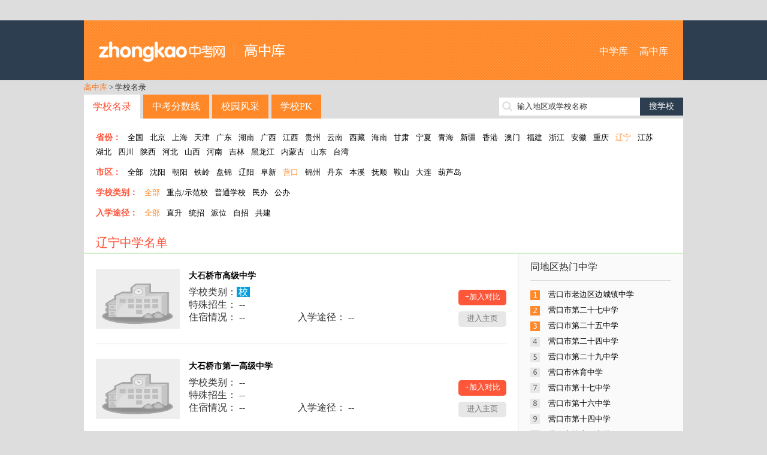

--- FILE ---
content_type: text/html; charset=utf-8
request_url: http://school.zhongkao.com/province/1240/1304/p1/
body_size: 8602
content:
﻿<!doctype html>
<html>
<head>
<meta charset="utf-8">
<title>营口重点高中_辽宁营口高中名单_高中库</title>
<meta name="keywords" content="营口重点高中,营口高中名单,营口高中名录,营口高中大全,营口高中名校" />
<meta name="description" content="营口高中学校大全提供营口普通高中、营口重点高中、营口高中名单查询，包含中考信息、学校介绍、师资力量、招生信息、校园环境、学校地图等，中考中学库是国内最大的中学库(高中)。" />

<meta http-equiv="mobile-agent" content="format=html5; url=http://mschool.zhongkao.com//province/1240/1304/p1/" />
<meta http-equiv="mobile-agent" content="format=xhtml; url=http://mschool.zhongkao.com//province/1240/1304/p1/" />
<meta http-equiv="mobile-agent" content="format=wml; url=http://mschool.zhongkao.com//province/1240/1304/p1/" />

<link href="http://img.eduuu.com/website/public_images/ico/zk_ico.ico" rel="shortcut icon"/>
<link href="http://school.zhongkao.com/style/school/high/pc/css/layout.css" rel="stylesheet" type="text/css">
<script src="http://school.zhongkao.com/style/school/high/pc/js/jquery.js"></script>
<script src="http://school.zhongkao.com/style/school/high/pc/js/common.js"></script>
<script src="http://cbjs.baidu.com/js/m.js"></script>
<script type="text/javascript">var ecfg={ img:'http://imgs.eduu.com/',url:'http://my.jzb.com/',reguid:'0',homeurl:'http://home.jzb.com/',regurl:'http://reg.jzb.com/',vipurl:'http://vip.jzb.com/',bbsurl:'http://bbs.jzb.com/' };</script>
<!--[if IE]>
<script src="http://school.zhongkao.com/style/school/high/pc/js/html5.js"></script>
<![endif]-->
<!--[if IE 6]>
<script type="text/javascript" src="http://img.eduuu.com/website/public_js/DD_belatedPNG.js" ></script>
<script type="text/javascript">
DD_belatedPNG.fix('.header_Logo img');
</script>
<![endif]-->
<script type="text/javascript">
    // 判断是否为移动端运行环境
    // wukong.name 20130716
    if(/AppleWebKit.*Mobile/i.test(navigator.userAgent) || (/MIDP|SymbianOS|NOKIA|SAMSUNG|LG|NEC|TCL|Alcatel|BIRD|DBTEL|Dopod|PHILIPS|HAIER|LENOVO|MOT-|Nokia|SonyEricsson|SIE-|Amoi|ZTE/.test(navigator.userAgent))){
        if(window.location.href.indexOf("?mobile")<0){
            try{
                if(/Android|webOS|iPhone|iPod|BlackBerry/i.test(navigator.userAgent)){
                    // 判断访问环境是 Android|webOS|iPhone|iPod|BlackBerry 则加载以下样式
                    setActiveStyleSheet("http://school.zhongkao.com/style/school/high/css/media.css");
                }
                /*else if(/iPad/i.test(navigator.userAgent)){
                    // 判断访问环境是 iPad 则加载以下样式
                    setActiveStyleSheet("css/media.css");
                    alert('ipad')
                }*/
                else{
                    // 判断访问环境是 其他移动设备 则加载以下样式
                    setActiveStyleSheet("http://school.zhongkao.com/style/school/high/css/media.css");
                }
            }
            catch(e){ }
        }
    }
    // 判断完毕后加载样式
    function setActiveStyleSheet(filename){ document.write("<link href="+filename+" rel=stylesheet>");}

    //GA插码
    var EDUU_GKEY="奥数网/中学库/辽宁学校库/营口/";
</script>
<script>var _hmt = _hmt || [];(function() {  var hm = document.createElement("script");  hm.src = "https://hm.baidu.com/hm.js?149f6f0bf77fa8c51806c3ee5905fb9c";  var s = document.getElementsByTagName("script")[0];   s.parentNode.insertBefore(hm, s);})();</script></head>
<body>
<!--<script src="http://school.zhongkao.com/style/school/high/pc/js/topmenu.js"></script>-->
<header>
    <section class="wrapper clearfix">
        <h1 class="fl"><a href="http://school.zhongkao.com/">高中库</a></h1>
        <nav class="fr"><a href="http://school.aoshu.com/">中学库</a> <a href="http://school.zhongkao.com/">高中库</a></nav>
    </section>
</header>
<nav class="wrapper tm10">
    <a class="org" href="http://school.zhongkao.com/" target="_blank">高中库</a> &gt; 学校名录
</nav>
<section class="wrapper clearfix tm10">
    <nav class="mainnav fl"><a href="http://school.zhongkao.com/province/" class="cur op8">学校名录</a><a href="http://school.zhongkao.com/zkfsx/" class="op8">中考分数线</a><a href="http://school.zhongkao.com/fengcai/" class="op8">校园风采</a><a href="http://school.zhongkao.com/pk/" class="op8">学校PK</a></nav>
    <div class="fr tp5 ptr">
        <form id="search" target="_blank" method="post" action="http://school.zhongkao.com/search/"><input type="text" autocomplete="off" value="" id="kw" class="srh-txt vm"><input type="submit" value="搜学校" class="srh-btn vm"></form>
        <div id="thinkdiv" class="think_s"></div>
    </div>
</section><div class="wrapper bgf">
	<section class="filtarea clearfix">
		<p>
            <span>省份：</span>
            <a href="http://school.zhongkao.com/province/" >全国</a>
                            <a href="http://school.zhongkao.com/province/1000/" >北京</a>
                            <a href="http://school.zhongkao.com/province/1160/" >上海</a>
                            <a href="http://school.zhongkao.com/province/1180/" >天津</a>
                                        <a href="http://school.zhongkao.com/province/1019/" >广东</a>
                            <a href="http://school.zhongkao.com/province/3206/" >湖南</a>
                            <a href="http://school.zhongkao.com/province/3343/" >广西</a>
                            <a href="http://school.zhongkao.com/province/3467/" >江西</a>
                            <a href="http://school.zhongkao.com/province/3578/" >贵州</a>
                            <a href="http://school.zhongkao.com/province/3676/" >云南</a>
                            <a href="http://school.zhongkao.com/province/3822/" >西藏</a>
                            <a href="http://school.zhongkao.com/province/3903/" >海南</a>
                            <a href="http://school.zhongkao.com/province/3911/" >甘肃</a>
                            <a href="http://school.zhongkao.com/province/4013/" >宁夏</a>
                            <a href="http://school.zhongkao.com/province/4040/" >青海</a>
                            <a href="http://school.zhongkao.com/province/4092/" >新疆</a>
                            <a href="http://school.zhongkao.com/province/4188/" >香港</a>
                            <a href="http://school.zhongkao.com/province/4207/" >澳门</a>
                            <a href="http://school.zhongkao.com/province/3111/" >福建</a>
                            <a href="http://school.zhongkao.com/province/3009/" >浙江</a>
                            <a href="http://school.zhongkao.com/province/2886/" >安徽</a>
                            <a href="http://school.zhongkao.com/province/1199/" >重庆</a>
                            <a href="http://school.zhongkao.com/province/1240/"  class="cur">辽宁</a>
                            <a href="http://school.zhongkao.com/province/1355/" >江苏</a>
                            <a href="http://school.zhongkao.com/province/1475/" >湖北</a>
                            <a href="http://school.zhongkao.com/province/1587/" >四川</a>
                            <a href="http://school.zhongkao.com/province/1790/" >陕西</a>
                            <a href="http://school.zhongkao.com/province/1908/" >河北</a>
                            <a href="http://school.zhongkao.com/province/2092/" >山西</a>
                            <a href="http://school.zhongkao.com/province/2223/" >河南</a>
                            <a href="http://school.zhongkao.com/province/2401/" >吉林</a>
                            <a href="http://school.zhongkao.com/province/2471/" >黑龙江</a>
                            <a href="http://school.zhongkao.com/province/2614/" >内蒙古</a>
                            <a href="http://school.zhongkao.com/province/2728/" >山东</a>
                            <a href="http://school.zhongkao.com/province/4216/" >台湾</a>
                    </p>
                    <p class="tm10">
                <span>市区：</span>
                <a href="http://school.zhongkao.com/province/1240/">全部</a>
                                    <a href="http://school.zhongkao.com/province/1240/1241/">沈阳</a>
                                    <a href="http://school.zhongkao.com/province/1240/1340/">朝阳</a>
                                    <a href="http://school.zhongkao.com/province/1240/1332/">铁岭</a>
                                    <a href="http://school.zhongkao.com/province/1240/1327/">盘锦</a>
                                    <a href="http://school.zhongkao.com/province/1240/1319/">辽阳</a>
                                    <a href="http://school.zhongkao.com/province/1240/1311/">阜新</a>
                                    <a class="cur" href="http://school.zhongkao.com/province/1240/1304/">营口</a>
                                    <a href="http://school.zhongkao.com/province/1240/1296/">锦州</a>
                                    <a href="http://school.zhongkao.com/province/1240/1289/">丹东</a>
                                    <a href="http://school.zhongkao.com/province/1240/1282/">本溪</a>
                                    <a href="http://school.zhongkao.com/province/1240/1274/">抚顺</a>
                                    <a href="http://school.zhongkao.com/province/1240/1266/">鞍山</a>
                                    <a href="http://school.zhongkao.com/province/1240/1255/">大连</a>
                                    <a href="http://school.zhongkao.com/province/1240/1348/">葫芦岛</a>
                            </p>
        		<p class="tm10">
            <span>学校类别：</span>
            <a class="cur" href="http://school.zhongkao.com/province/1240/">全部</a>
            <a href="http://school.zhongkao.com/province/1240/1304/t1/">重点/示范校</a>
            <a href="http://school.zhongkao.com/province/1240/1304/t2/">普通学校</a>
            <a href="http://school.zhongkao.com/province/1240/1304/t3/">民办</a>
            <a href="http://school.zhongkao.com/province/1240/1304/t4/">公办</a>
        </p>
      	<p class="tm10">
            <span>入学途径：</span>
            <a class="cur" href="http://school.zhongkao.com/province/1240/">全部</a>
            <a href="http://school.zhongkao.com/province/1240/1304/e1/">直升</a>
            <a href="http://school.zhongkao.com/province/1240/1304/e2/">统招</a>
            <a href="http://school.zhongkao.com/province/1240/1304/e3/">派位</a>
            <a href="http://school.zhongkao.com/province/1240/1304/e4/">自招</a>
            <a href="http://school.zhongkao.com/province/1240/1304/e5/">共建</a>
        </p>
	</section>
	<h2 class="title">辽宁中学名单</h2>
	<div class="filtresult clearfix">
		<section class="w725 fl">
                            <article class="filtschinfo clearfix">
                    <dl class="fl clearfix">
                        <dt><a href="http://school.zhongkao.com/school/233968/" target="_blank"><img src="http://school.zhongkao.com/style/school/high/images/logo.jpg" alt="大石桥市高级中学" /></a></dt>
                        <dd>
                            <h3><a href="http://school.zhongkao.com/school/233968/" target="_blank">大石桥市高级中学</a></h3>
                            <table width="100%">
                                <tr>
                                    <td colspan="2">学校类别：<span class="ipt">校</span></td>
                                </tr>
                                <tr>
                                    <td colspan="2">特殊招生： -- </td>
                                </tr>
                                <tr>
                                    <td>住宿情况： -- </td>
                                    <td>入学途径： -- </td>
                                </tr>
                            </table>
                        </dd>
                    </dl>
                    <div class="fr tp35"><a class="pkadd op8" href="http://school.zhongkao.com/pk/233968/0/" target="_blank">+加入对比</a><a href="http://school.zhongkao.com/school/233968/" class="enterhome op8" target="_blank">进入主页</a></div>
                </article>
                            <article class="filtschinfo clearfix">
                    <dl class="fl clearfix">
                        <dt><a href="http://school.zhongkao.com/school/81256/" target="_blank"><img src="http://school.zhongkao.com/style/school/high/images/logo.jpg" alt="大石桥市第一高级中学" /></a></dt>
                        <dd>
                            <h3><a href="http://school.zhongkao.com/school/81256/" target="_blank">大石桥市第一高级中学</a></h3>
                            <table width="100%">
                                <tr>
                                    <td colspan="2">学校类别： -- </td>
                                </tr>
                                <tr>
                                    <td colspan="2">特殊招生： -- </td>
                                </tr>
                                <tr>
                                    <td>住宿情况： -- </td>
                                    <td>入学途径： -- </td>
                                </tr>
                            </table>
                        </dd>
                    </dl>
                    <div class="fr tp35"><a class="pkadd op8" href="http://school.zhongkao.com/pk/81256/0/" target="_blank">+加入对比</a><a href="http://school.zhongkao.com/school/81256/" class="enterhome op8" target="_blank">进入主页</a></div>
                </article>
                            <article class="filtschinfo clearfix">
                    <dl class="fl clearfix">
                        <dt><a href="http://school.zhongkao.com/school/81254/" target="_blank"><img src="http://school.zhongkao.com/style/school/high/images/logo.jpg" alt="大石桥市第二高级中学" /></a></dt>
                        <dd>
                            <h3><a href="http://school.zhongkao.com/school/81254/" target="_blank">大石桥市第二高级中学</a></h3>
                            <table width="100%">
                                <tr>
                                    <td colspan="2">学校类别：<span class="ipt">校</span></td>
                                </tr>
                                <tr>
                                    <td colspan="2">特殊招生： -- </td>
                                </tr>
                                <tr>
                                    <td>住宿情况： -- </td>
                                    <td>入学途径： -- </td>
                                </tr>
                            </table>
                        </dd>
                    </dl>
                    <div class="fr tp35"><a class="pkadd op8" href="http://school.zhongkao.com/pk/81254/0/" target="_blank">+加入对比</a><a href="http://school.zhongkao.com/school/81254/" class="enterhome op8" target="_blank">进入主页</a></div>
                </article>
                            <article class="filtschinfo clearfix">
                    <dl class="fl clearfix">
                        <dt><a href="http://school.zhongkao.com/school/81243/" target="_blank"><img src="http://school.zhongkao.com/style/school/high/images/logo.jpg" alt="盖州市第一高级中学" /></a></dt>
                        <dd>
                            <h3><a href="http://school.zhongkao.com/school/81243/" target="_blank">盖州市第一高级中学</a></h3>
                            <table width="100%">
                                <tr>
                                    <td colspan="2">学校类别：<span class="ipt">校</span></td>
                                </tr>
                                <tr>
                                    <td colspan="2">特殊招生： -- </td>
                                </tr>
                                <tr>
                                    <td>住宿情况： -- </td>
                                    <td>入学途径： -- </td>
                                </tr>
                            </table>
                        </dd>
                    </dl>
                    <div class="fr tp35"><a class="pkadd op8" href="http://school.zhongkao.com/pk/81243/0/" target="_blank">+加入对比</a><a href="http://school.zhongkao.com/school/81243/" class="enterhome op8" target="_blank">进入主页</a></div>
                </article>
                            <article class="filtschinfo clearfix">
                    <dl class="fl clearfix">
                        <dt><a href="http://school.zhongkao.com/school/81242/" target="_blank"><img src="http://school.zhongkao.com/style/school/high/images/logo.jpg" alt="盖州市第二高级中学" /></a></dt>
                        <dd>
                            <h3><a href="http://school.zhongkao.com/school/81242/" target="_blank">盖州市第二高级中学</a></h3>
                            <table width="100%">
                                <tr>
                                    <td colspan="2">学校类别：<span class="ipt">校</span></td>
                                </tr>
                                <tr>
                                    <td colspan="2">特殊招生： -- </td>
                                </tr>
                                <tr>
                                    <td>住宿情况： -- </td>
                                    <td>入学途径： -- </td>
                                </tr>
                            </table>
                        </dd>
                    </dl>
                    <div class="fr tp35"><a class="pkadd op8" href="http://school.zhongkao.com/pk/81242/0/" target="_blank">+加入对比</a><a href="http://school.zhongkao.com/school/81242/" class="enterhome op8" target="_blank">进入主页</a></div>
                </article>
                            <article class="filtschinfo clearfix">
                    <dl class="fl clearfix">
                        <dt><a href="http://school.zhongkao.com/school/81234/" target="_blank"><img src="http://school.zhongkao.com/style/school/high/images/logo.jpg" alt="熊岳高中" /></a></dt>
                        <dd>
                            <h3><a href="http://school.zhongkao.com/school/81234/" target="_blank">熊岳高中</a></h3>
                            <table width="100%">
                                <tr>
                                    <td colspan="2">学校类别： -- </td>
                                </tr>
                                <tr>
                                    <td colspan="2">特殊招生： -- </td>
                                </tr>
                                <tr>
                                    <td>住宿情况： -- </td>
                                    <td>入学途径： -- </td>
                                </tr>
                            </table>
                        </dd>
                    </dl>
                    <div class="fr tp35"><a class="pkadd op8" href="http://school.zhongkao.com/pk/81234/0/" target="_blank">+加入对比</a><a href="http://school.zhongkao.com/school/81234/" class="enterhome op8" target="_blank">进入主页</a></div>
                </article>
                            <article class="filtschinfo clearfix">
                    <dl class="fl clearfix">
                        <dt><a href="http://school.zhongkao.com/school/81210/" target="_blank"><img src="http://school.zhongkao.com/style/school/high/images/logo.jpg" alt="营口市第一中学" /></a></dt>
                        <dd>
                            <h3><a href="http://school.zhongkao.com/school/81210/" target="_blank">营口市第一中学</a></h3>
                            <table width="100%">
                                <tr>
                                    <td colspan="2">学校类别：<span class="ipt">校</span></td>
                                </tr>
                                <tr>
                                    <td colspan="2">特殊招生： -- </td>
                                </tr>
                                <tr>
                                    <td>住宿情况： -- </td>
                                    <td>入学途径： -- </td>
                                </tr>
                            </table>
                        </dd>
                    </dl>
                    <div class="fr tp35"><a class="pkadd op8" href="http://school.zhongkao.com/pk/81210/0/" target="_blank">+加入对比</a><a href="http://school.zhongkao.com/school/81210/" class="enterhome op8" target="_blank">进入主页</a></div>
                </article>
                            <article class="filtschinfo clearfix">
                    <dl class="fl clearfix">
                        <dt><a href="http://school.zhongkao.com/school/81227/" target="_blank"><img src="http://school.zhongkao.com/style/school/high/images/logo.jpg" alt="营口市开发区第一高级中学" /></a></dt>
                        <dd>
                            <h3><a href="http://school.zhongkao.com/school/81227/" target="_blank">营口市开发区第一高级中学</a></h3>
                            <table width="100%">
                                <tr>
                                    <td colspan="2">学校类别： -- </td>
                                </tr>
                                <tr>
                                    <td colspan="2">特殊招生： -- </td>
                                </tr>
                                <tr>
                                    <td>住宿情况： -- </td>
                                    <td>入学途径： -- </td>
                                </tr>
                            </table>
                        </dd>
                    </dl>
                    <div class="fr tp35"><a class="pkadd op8" href="http://school.zhongkao.com/pk/81227/0/" target="_blank">+加入对比</a><a href="http://school.zhongkao.com/school/81227/" class="enterhome op8" target="_blank">进入主页</a></div>
                </article>
                            <article class="filtschinfo clearfix">
                    <dl class="fl clearfix">
                        <dt><a href="http://school.zhongkao.com/school/81207/" target="_blank"><img src="http://school.zhongkao.com/style/school/high/images/logo.jpg" alt="营口市第三高级中学" /></a></dt>
                        <dd>
                            <h3><a href="http://school.zhongkao.com/school/81207/" target="_blank">营口市第三高级中学</a></h3>
                            <table width="100%">
                                <tr>
                                    <td colspan="2">学校类别： -- </td>
                                </tr>
                                <tr>
                                    <td colspan="2">特殊招生： -- </td>
                                </tr>
                                <tr>
                                    <td>住宿情况： -- </td>
                                    <td>入学途径： -- </td>
                                </tr>
                            </table>
                        </dd>
                    </dl>
                    <div class="fr tp35"><a class="pkadd op8" href="http://school.zhongkao.com/pk/81207/0/" target="_blank">+加入对比</a><a href="http://school.zhongkao.com/school/81207/" class="enterhome op8" target="_blank">进入主页</a></div>
                </article>
                            <article class="filtschinfo clearfix">
                    <dl class="fl clearfix">
                        <dt><a href="http://school.zhongkao.com/school/81218/" target="_blank"><img src="http://school.zhongkao.com/style/school/high/images/logo.jpg" alt="营口市第二高级中学" /></a></dt>
                        <dd>
                            <h3><a href="http://school.zhongkao.com/school/81218/" target="_blank">营口市第二高级中学</a></h3>
                            <table width="100%">
                                <tr>
                                    <td colspan="2">学校类别：<span class="ipt">校</span></td>
                                </tr>
                                <tr>
                                    <td colspan="2">特殊招生： -- </td>
                                </tr>
                                <tr>
                                    <td>住宿情况： -- </td>
                                    <td>入学途径： -- </td>
                                </tr>
                            </table>
                        </dd>
                    </dl>
                    <div class="fr tp35"><a class="pkadd op8" href="http://school.zhongkao.com/pk/81218/0/" target="_blank">+加入对比</a><a href="http://school.zhongkao.com/school/81218/" class="enterhome op8" target="_blank">进入主页</a></div>
                </article>
            			<nav class="page_Box tc">
				 <a class="cur">上一页</a> <span>1</span> <a href="http://school.zhongkao.com/province/1240/1304/p2/">2</a> <a href="http://school.zhongkao.com/province/1240/1304/p3/">3</a> <a href="http://school.zhongkao.com/province/1240/1304/p4/">4</a> <a href="http://school.zhongkao.com/province/1240/1304/p5/">5</a> <a href="http://school.zhongkao.com/province/1240/1304/p6/">6</a> <a href="http://school.zhongkao.com/province/1240/1304/p7/">7</a> <a href="http://school.zhongkao.com/province/1240/1304/p2/">下一页</a>
			</nav>
		</section>
		<aside class="w275 filtaside fr">
			<h3>同地区热门中学</h3>
			<ol class="rank tm10">
                                    <li><a href="http://school.zhongkao.com/school/81239/" target="_blank" title="营口市老边区边城镇中学">营口市老边区边城镇中学</a></li>
                                    <li><a href="http://school.zhongkao.com/school/81231/" target="_blank" title="营口市第二十七中学">营口市第二十七中学</a></li>
                                    <li><a href="http://school.zhongkao.com/school/81233/" target="_blank" title="营口市第二十五中学">营口市第二十五中学</a></li>
                                    <li><a href="http://school.zhongkao.com/school/81232/" target="_blank" title="营口市第二十四中学">营口市第二十四中学</a></li>
                                    <li><a href="http://school.zhongkao.com/school/81229/" target="_blank" title="营口市第二十九中学">营口市第二十九中学</a></li>
                                    <li><a href="http://school.zhongkao.com/school/81217/" target="_blank" title="营口市体育中学">营口市体育中学</a></li>
                                    <li><a href="http://school.zhongkao.com/school/81209/" target="_blank" title="营口市第十七中学">营口市第十七中学</a></li>
                                    <li><a href="http://school.zhongkao.com/school/81208/" target="_blank" title="营口市第十六中学">营口市第十六中学</a></li>
                                    <li><a href="http://school.zhongkao.com/school/81222/" target="_blank" title="营口市第十四中学">营口市第十四中学</a></li>
                                    <li><a href="http://school.zhongkao.com/school/81214/" target="_blank" title="营口市第十三中学">营口市第十三中学</a></li>
                			</ol>
			<h3 class="tm10">最新资讯</h3>
			<ul class="icon tm10">
                                    暂无记录
                			</ul>
			<h3 class="tm10">我看过的学校</h3>
			<ul class="tm10">
                                    暂无内容
                			</ul>
		</aside>
	</div>
</div>
<div class="wrapper bgf tm10">
    <ul class="tab-tit clearfix">
                    <li class="on">A</li>
                    <li>B</li>
                    <li>C</li>
                    <li>D</li>
                    <li>F</li>
                    <li>G</li>
                    <li>H</li>
                    <li>J</li>
                    <li>K</li>
                    <li>L</li>
                    <li>N</li>
                    <li>P</li>
                    <li>Q</li>
                    <li>S</li>
                    <li>T</li>
                    <li>W</li>
                    <li>X</li>
                    <li>Y</li>
                    <li>Z</li>
                    <li>~</li>
            </ul>
    <div class="tab-con">
                    <div>
                                    <a href="http://school.zhongkao.com/school/80669/" target="_blank">鞍山市第二中学</a>
                                    <a href="http://school.zhongkao.com/school/80671/" target="_blank">鞍山市第三十七中学</a>
                                    <a href="http://school.zhongkao.com/school/80680/" target="_blank">鞍山市第三十五中学</a>
                                    <a href="http://school.zhongkao.com/school/80682/" target="_blank">鞍山市第二十六中学</a>
                                    <a href="http://school.zhongkao.com/school/80672/" target="_blank">鞍山市第十五中学</a>
                                    <a href="http://school.zhongkao.com/school/80686/" target="_blank">鞍山市第三十一中学</a>
                                    <a href="http://school.zhongkao.com/school/80673/" target="_blank">鞍山市华育学校</a>
                                    <a href="http://school.zhongkao.com/school/80706/" target="_blank">鞍山市第六十八中学</a>
                                    <a href="http://school.zhongkao.com/school/80707/" target="_blank">鞍山市第六十三中学</a>
                                    <a href="http://school.zhongkao.com/school/80710/" target="_blank">鞍山市第十四中学</a>
                                <a href="http://school.zhongkao.com/letter/A/" class="cg1" target="_blank">+全部</a>
            </div>
                    <div class="dn">
                                    <a href="http://school.zhongkao.com/school/80385/" target="_blank">北陵中学</a>
                                    <a href="http://school.zhongkao.com/school/80503/" target="_blank">北京师范大学大连附属中学</a>
                                    <a href="http://school.zhongkao.com/school/80944/" target="_blank">本溪市第四中学</a>
                                    <a href="http://school.zhongkao.com/school/80952/" target="_blank">本溪市第五中学</a>
                                    <a href="http://school.zhongkao.com/school/80949/" target="_blank">本溪市第七中学</a>
                                    <a href="http://school.zhongkao.com/school/80943/" target="_blank">本溪市第十三中学</a>
                                    <a href="http://school.zhongkao.com/school/80942/" target="_blank">本溪市第十八中学</a>
                                    <a href="http://school.zhongkao.com/school/80940/" target="_blank">本溪市第二十一中学</a>
                                    <a href="http://school.zhongkao.com/school/80951/" target="_blank">本溪市第二十三中学</a>
                                    <a href="http://school.zhongkao.com/school/80939/" target="_blank">本溪市第二十五中学</a>
                                <a href="http://school.zhongkao.com/letter/B/" class="cg1" target="_blank">+全部</a>
            </div>
                    <div class="dn">
                                    <a href="http://school.zhongkao.com/school/80582/" target="_blank">长海县第七中学</a>
                                    <a href="http://school.zhongkao.com/school/80581/" target="_blank">长海县第六中学</a>
                                    <a href="http://school.zhongkao.com/school/80576/" target="_blank">长海县高级中学</a>
                                    <a href="http://school.zhongkao.com/school/81644/" target="_blank">朝阳县蒙古族中学</a>
                                    <a href="http://school.zhongkao.com/school/81640/" target="_blank">朝阳市第一高级中学</a>
                                    <a href="http://school.zhongkao.com/school/81646/" target="_blank">朝阳市第四高级中学</a>
                                    <a href="http://school.zhongkao.com/school/81649/" target="_blank">朝阳市第三高级中学</a>
                                    <a href="http://school.zhongkao.com/school/81642/" target="_blank">朝阳市富民高级中学</a>
                                    <a href="http://school.zhongkao.com/school/81643/" target="_blank">朝阳县高级中学</a>
                                    <a href="http://school.zhongkao.com/school/234046/" target="_blank">朝阳市第二高级中学</a>
                                <a href="http://school.zhongkao.com/letter/C/" class="cg1" target="_blank">+全部</a>
            </div>
                    <div class="dn">
                                    <a href="http://school.zhongkao.com/school/80165/" target="_blank">东北育才学校</a>
                                    <a href="http://school.zhongkao.com/school/80166/" target="_blank">东北中山中学</a>
                                    <a href="http://school.zhongkao.com/school/80750/" target="_blank">第二高级中学</a>
                                    <a href="http://school.zhongkao.com/school/80749/" target="_blank">第一高级中学</a>
                                    <a href="http://school.zhongkao.com/school/80437/" target="_blank">大连市朝鲜族学校</a>
                                    <a href="http://school.zhongkao.com/school/80438/" target="_blank">大连市第六中学</a>
                                    <a href="http://school.zhongkao.com/school/80440/" target="_blank">大连市第七中学</a>
                                    <a href="http://school.zhongkao.com/school/80446/" target="_blank">大连市第二十六中学</a>
                                    <a href="http://school.zhongkao.com/school/80445/" target="_blank">大连市第三十四中学</a>
                                    <a href="http://school.zhongkao.com/school/80439/" target="_blank">大连市第七十一中学</a>
                                <a href="http://school.zhongkao.com/letter/D/" class="cg1" target="_blank">+全部</a>
            </div>
                    <div class="dn">
                                    <a href="http://school.zhongkao.com/school/80413/" target="_blank">法库县高中</a>
                                    <a href="http://school.zhongkao.com/school/80412/" target="_blank">法库县第二高级中学</a>
                                    <a href="http://school.zhongkao.com/school/80873/" target="_blank">抚顺市第七中学</a>
                                    <a href="http://school.zhongkao.com/school/80866/" target="_blank">抚顺市第六中学</a>
                                    <a href="http://school.zhongkao.com/school/80828/" target="_blank">抚顺市第十中学</a>
                                    <a href="http://school.zhongkao.com/school/80867/" target="_blank">抚顺市第十二中学</a>
                                    <a href="http://school.zhongkao.com/school/80800/" target="_blank">抚顺市第二中学</a>
                                    <a href="http://school.zhongkao.com/school/80845/" target="_blank">抚顺市第一中学</a>
                                    <a href="http://school.zhongkao.com/school/80862/" target="_blank">抚顺市朝鲜族第一中学</a>
                                    <a href="http://school.zhongkao.com/school/80809/" target="_blank">抚顺市民办育才高级中学</a>
                                <a href="http://school.zhongkao.com/letter/F/" class="cg1" target="_blank">+全部</a>
            </div>
                    <div class="dn">
                                    <a href="http://school.zhongkao.com/school/81243/" target="_blank">盖州市第一高级中学</a>
                                    <a href="http://school.zhongkao.com/school/81242/" target="_blank">盖州市第二高级中学</a>
                                    <a href="http://school.zhongkao.com/school/233879/" target="_blank">甘井子区鉴开中学</a>
                                    <a href="http://school.zhongkao.com/school/80967/" target="_blank">工业学校</a>
                                    <a href="http://school.zhongkao.com/school/81244/" target="_blank">盖州市东城街道办事处中学</a>
                                    <a href="http://school.zhongkao.com/school/81245/" target="_blank">盖州市高屯镇中学</a>
                                    <a href="http://school.zhongkao.com/school/81246/" target="_blank">盖州市梁屯镇中学</a>
                                    <a href="http://school.zhongkao.com/school/81247/" target="_blank">盖州市罗屯乡中学</a>
                                    <a href="http://school.zhongkao.com/school/81248/" target="_blank">盖州市万福镇中学</a>
                                    <a href="http://school.zhongkao.com/school/81249/" target="_blank">盖州市红旗满族镇中学</a>
                                <a href="http://school.zhongkao.com/letter/G/" class="cg1" target="_blank">+全部</a>
            </div>
                    <div class="dn">
                                    <a href="http://school.zhongkao.com/school/80389/" target="_blank">洪庆中学</a>
                                    <a href="http://school.zhongkao.com/school/123426/" target="_blank">海城市育才学团</a>
                                    <a href="http://school.zhongkao.com/school/80796/" target="_blank">海城市同济中学</a>
                                    <a href="http://school.zhongkao.com/school/80784/" target="_blank">海城市高级中学</a>
                                    <a href="http://school.zhongkao.com/school/81011/" target="_blank">桓仁县朝鲜族中学</a>
                                    <a href="http://school.zhongkao.com/school/81187/" target="_blank">黑山县黑山中学</a>
                                    <a href="http://school.zhongkao.com/school/81190/" target="_blank">黑山县第四高级中学</a>
                                    <a href="http://school.zhongkao.com/school/81412/" target="_blank">寒岭镇初级中学</a>
                                    <a href="http://school.zhongkao.com/school/81793/" target="_blank">葫芦岛市第六高级中学</a>
                                    <a href="http://school.zhongkao.com/school/81799/" target="_blank">葫芦岛市第五高级中学</a>
                                <a href="http://school.zhongkao.com/letter/H/" class="cg1" target="_blank">+全部</a>
            </div>
                    <div class="dn">
                                    <a href="http://school.zhongkao.com/school/80451/" target="_blank">教育学院附属高中</a>
                                    <a href="http://school.zhongkao.com/school/80545/" target="_blank">金州区育才高级中学</a>
                                    <a href="http://school.zhongkao.com/school/81160/" target="_blank">锦州市第十中学</a>
                                    <a href="http://school.zhongkao.com/school/81159/" target="_blank">锦州市第十二中学</a>
                                    <a href="http://school.zhongkao.com/school/81157/" target="_blank">锦州市第七中学</a>
                                    <a href="http://school.zhongkao.com/school/81156/" target="_blank">锦州市第二中学</a>
                                    <a href="http://school.zhongkao.com/school/81167/" target="_blank">锦州市第五中学</a>
                                    <a href="http://school.zhongkao.com/school/81177/" target="_blank">锦州市第十八中学</a>
                                    <a href="http://school.zhongkao.com/school/81166/" target="_blank">锦州市第十七中学</a>
                                    <a href="http://school.zhongkao.com/school/81183/" target="_blank">锦州市第二十三中学</a>
                                <a href="http://school.zhongkao.com/letter/J/" class="cg1" target="_blank">+全部</a>
            </div>
                    <div class="dn">
                                    <a href="http://school.zhongkao.com/school/80411/" target="_blank">康平县张强中学</a>
                                    <a href="http://school.zhongkao.com/school/80406/" target="_blank">康平县胜利中学</a>
                                    <a href="http://school.zhongkao.com/school/81068/" target="_blank">宽甸满族自治县第一中学</a>
                                    <a href="http://school.zhongkao.com/school/233850/" target="_blank">康平县第一中学</a>
                                    <a href="http://school.zhongkao.com/school/233851/" target="_blank">康平县高级中学</a>
                                    <a href="http://school.zhongkao.com/school/234040/" target="_blank">开原市高级中学</a>
                                    <a href="http://school.zhongkao.com/school/81601/" target="_blank">开原市朝鲜族中学</a>
                                    <a href="http://school.zhongkao.com/school/81602/" target="_blank">开原市第八中学</a>
                                    <a href="http://school.zhongkao.com/school/81603/" target="_blank">开原市第二高中学</a>
                                    <a href="http://school.zhongkao.com/school/81604/" target="_blank">开原市第六中学</a>
                                <a href="http://school.zhongkao.com/letter/K/" class="cg1" target="_blank">+全部</a>
            </div>
                    <div class="dn">
                                    <a href="http://school.zhongkao.com/school/80212/" target="_blank">辽宁省艺术学校</a>
                                    <a href="http://school.zhongkao.com/school/80246/" target="_blank">辽宁省实验中学</a>
                                    <a href="http://school.zhongkao.com/school/80356/" target="_blank">鲁迅美术学院附中</a>
                                    <a href="http://school.zhongkao.com/school/80405/" target="_blank">辽中县兴华中学</a>
                                    <a href="http://school.zhongkao.com/school/80403/" target="_blank">辽中县实验学校</a>
                                    <a href="http://school.zhongkao.com/school/80404/" target="_blank">辽中县新时代私立高级中学</a>
                                    <a href="http://school.zhongkao.com/school/80401/" target="_blank">辽中县第一高级中学</a>
                                    <a href="http://school.zhongkao.com/school/80400/" target="_blank">辽中县第二高级中学</a>
                                    <a href="http://school.zhongkao.com/school/80408/" target="_blank">辽宁省康平县第一中学</a>
                                    <a href="http://school.zhongkao.com/school/80407/" target="_blank">辽宁省康平县第二中学</a>
                                <a href="http://school.zhongkao.com/letter/L/" class="cg1" target="_blank">+全部</a>
            </div>
                    <div class="dn">
                                    <a href="http://school.zhongkao.com/school/81807/" target="_blank">南票矿务局高中</a>
                                    <a href="http://school.zhongkao.com/school/234083/" target="_blank">南票区高级中学</a>
                                <a href="http://school.zhongkao.com/letter/N/" class="cg1" target="_blank">+全部</a>
            </div>
                    <div class="dn">
                                    <a href="http://school.zhongkao.com/school/80628/" target="_blank">普兰店市农场学校</a>
                                    <a href="http://school.zhongkao.com/school/80633/" target="_blank">普兰店市第三十五中学</a>
                                    <a href="http://school.zhongkao.com/school/80648/" target="_blank">普兰店市第二十五中学</a>
                                    <a href="http://school.zhongkao.com/school/80660/" target="_blank">普兰店皮口一中</a>
                                    <a href="http://school.zhongkao.com/school/80621/" target="_blank">普兰店市第三十八中学</a>
                                    <a href="http://school.zhongkao.com/school/80620/" target="_blank">普兰店市第二中学</a>
                                    <a href="http://school.zhongkao.com/school/80661/" target="_blank">普兰店市高级中学</a>
                                    <a href="http://school.zhongkao.com/school/80653/" target="_blank">普兰店市第一中学</a>
                                    <a href="http://school.zhongkao.com/school/80656/" target="_blank">普兰店市第三中学</a>
                                    <a href="http://school.zhongkao.com/school/80640/" target="_blank">普兰店市第九中学</a>
                                <a href="http://school.zhongkao.com/letter/P/" class="cg1" target="_blank">+全部</a>
            </div>
                    <div class="dn">
                                    <a href="http://school.zhongkao.com/school/233972/" target="_blank">清河门高级中学</a>
                                <a href="http://school.zhongkao.com/letter/Q/" class="cg1" target="_blank">+全部</a>
            </div>
                    <div class="dn">
                                    <a href="http://school.zhongkao.com/school/80180/" target="_blank">沈阳市第十九中学</a>
                                    <a href="http://school.zhongkao.com/school/80167/" target="_blank">沈阳市第二十三中学</a>
                                    <a href="http://school.zhongkao.com/school/80177/" target="_blank">沈阳市第九十九中学</a>
                                    <a href="http://school.zhongkao.com/school/80186/" target="_blank">沈阳市第一三四中学</a>
                                    <a href="http://school.zhongkao.com/school/80173/" target="_blank">沈阳市第一六六中学</a>
                                    <a href="http://school.zhongkao.com/school/80170/" target="_blank">沈阳市朝鲜族第六中学</a>
                                    <a href="http://school.zhongkao.com/school/80197/" target="_blank">沈阳市第十八中学</a>
                                    <a href="http://school.zhongkao.com/school/80209/" target="_blank">沈阳市第八十六中学</a>
                                    <a href="http://school.zhongkao.com/school/80196/" target="_blank">沈阳市第九十中学</a>
                                    <a href="http://school.zhongkao.com/school/80193/" target="_blank">沈阳市第一四三中学</a>
                                <a href="http://school.zhongkao.com/letter/S/" class="cg1" target="_blank">+全部</a>
            </div>
                    <div class="dn">
                                    <a href="http://school.zhongkao.com/school/124643/" target="_blank">铁岭市民办广育中学</a>
                                    <a href="http://school.zhongkao.com/school/81498/" target="_blank">铁岭市朝鲜族高级中学</a>
                                    <a href="http://school.zhongkao.com/school/81495/" target="_blank">铁岭县第二高级中学</a>
                                    <a href="http://school.zhongkao.com/school/81500/" target="_blank">铁岭市第二高级中学</a>
                                    <a href="http://school.zhongkao.com/school/81489/" target="_blank">铁岭市第四高级中学</a>
                                    <a href="http://school.zhongkao.com/school/81499/" target="_blank">铁岭市高级中学</a>
                                    <a href="http://school.zhongkao.com/school/81493/" target="_blank">铁岭市私立求实中学</a>
                                    <a href="http://school.zhongkao.com/school/81501/" target="_blank">铁岭县高级中学</a>
                                    <a href="http://school.zhongkao.com/school/233949/" target="_blank">太和区高级中学</a>
                                    <a href="http://school.zhongkao.com/school/234024/" target="_blank">铁岭市银冈高级中学</a>
                                <a href="http://school.zhongkao.com/letter/T/" class="cg1" target="_blank">+全部</a>
            </div>
                    <div class="dn">
                                    <a href="http://school.zhongkao.com/school/80598/" target="_blank">瓦房店市第七中学</a>
                                    <a href="http://school.zhongkao.com/school/80601/" target="_blank">瓦房店市第七高级中学</a>
                                    <a href="http://school.zhongkao.com/school/80615/" target="_blank">瓦房店市第三十一中学</a>
                                    <a href="http://school.zhongkao.com/school/80610/" target="_blank">瓦房店市第三十五中学</a>
                                    <a href="http://school.zhongkao.com/school/80599/" target="_blank">瓦房店市第二十七中学</a>
                                    <a href="http://school.zhongkao.com/school/80591/" target="_blank">瓦房店市第二十三中学</a>
                                    <a href="http://school.zhongkao.com/school/80600/" target="_blank">瓦房店市第二十五中学</a>
                                    <a href="http://school.zhongkao.com/school/80611/" target="_blank">瓦房店市第十七中学</a>
                                    <a href="http://school.zhongkao.com/school/80588/" target="_blank">瓦房店市高级中学</a>
                                    <a href="http://school.zhongkao.com/school/80586/" target="_blank">瓦房店市第六高级中学</a>
                                <a href="http://school.zhongkao.com/letter/W/" class="cg1" target="_blank">+全部</a>
            </div>
                    <div class="dn">
                                    <a href="http://school.zhongkao.com/school/80417/" target="_blank">新民市实验中学</a>
                                    <a href="http://school.zhongkao.com/school/80414/" target="_blank">新民市城区第一中学</a>
                                    <a href="http://school.zhongkao.com/school/80415/" target="_blank">新民市第一高级中学</a>
                                    <a href="http://school.zhongkao.com/school/80416/" target="_blank">新民市高级中学</a>
                                    <a href="http://school.zhongkao.com/school/80418/" target="_blank">新民市第二高级中学</a>
                                    <a href="http://school.zhongkao.com/school/80436/" target="_blank">信息高级中学</a>
                                    <a href="http://school.zhongkao.com/school/80904/" target="_blank">新宾县永陵中学</a>
                                    <a href="http://school.zhongkao.com/school/81533/" target="_blank">西丰县高级中学</a>
                                    <a href="http://school.zhongkao.com/school/81836/" target="_blank">兴城市第二高级中学</a>
                                    <a href="http://school.zhongkao.com/school/81843/" target="_blank">兴城市第三高级中学</a>
                                <a href="http://school.zhongkao.com/letter/X/" class="cg1" target="_blank">+全部</a>
            </div>
                    <div class="dn">
                                    <a href="http://school.zhongkao.com/school/80390/" target="_blank">于洪大青中学</a>
                                    <a href="http://school.zhongkao.com/school/80388/" target="_blank">于洪宁官实验学校</a>
                                    <a href="http://school.zhongkao.com/school/80395/" target="_blank">于洪解放中学</a>
                                    <a href="http://school.zhongkao.com/school/81210/" target="_blank">营口市第一中学</a>
                                    <a href="http://school.zhongkao.com/school/81225/" target="_blank">营口市第四中学</a>
                                    <a href="http://school.zhongkao.com/school/81213/" target="_blank">营口市第六中学</a>
                                    <a href="http://school.zhongkao.com/school/81216/" target="_blank">营口市第七中学</a>
                                    <a href="http://school.zhongkao.com/school/81221/" target="_blank">营口市第九中学</a>
                                    <a href="http://school.zhongkao.com/school/81212/" target="_blank">营口市雁楠中学</a>
                                    <a href="http://school.zhongkao.com/school/81214/" target="_blank">营口市第十三中学</a>
                                <a href="http://school.zhongkao.com/letter/Y/" class="cg1" target="_blank">+全部</a>
            </div>
                    <div class="dn">
                                    <a href="http://school.zhongkao.com/school/80662/" target="_blank">庄河市第二高级中学</a>
                                    <a href="http://school.zhongkao.com/school/80663/" target="_blank">庄河市高级中学</a>
                                    <a href="http://school.zhongkao.com/school/80668/" target="_blank">庄河市育才高级中学</a>
                                    <a href="http://school.zhongkao.com/school/80665/" target="_blank">庄河市第五高级中学</a>
                                    <a href="http://school.zhongkao.com/school/80666/" target="_blank">庄河市第三高级中学</a>
                                    <a href="http://school.zhongkao.com/school/80664/" target="_blank">庄河市第四高级中学</a>
                                    <a href="http://school.zhongkao.com/school/124410/" target="_blank">彰武县蒙古族中学</a>
                                    <a href="http://school.zhongkao.com/school/124365/" target="_blank">彰武县第二高级中学</a>
                                    <a href="http://school.zhongkao.com/school/233896/" target="_blank">庄河市第六高级中学</a>
                                    <a href="http://school.zhongkao.com/school/233984/" target="_blank">彰武县第一高级中学</a>
                                <a href="http://school.zhongkao.com/letter/Z/" class="cg1" target="_blank">+全部</a>
            </div>
                    <div class="dn">
                                    <a href="http://school.zhongkao.com/school/233935/" target="_blank">（不计校数）抚顺市艺术中学</a>
                                <a href="http://school.zhongkao.com/letter/~/" class="cg1" target="_blank">+全部</a>
            </div>
            </div>
</div>
﻿<div class="wrapper">
</div>
<footer>
    <script type="text/javascript">BAIDU_CLB_fillSlot("736490");</script>
    <section class="wrapper">
        <p class="f-tool">工具大全：<a href="http://gs.jzb.com/" target="_blank">故事大全</a> | <a href="http://zsd.jzb.com/" target="_blank">知识点</a> | <a href="http://ts.jzb.com/" target="_blank">图书大全</a> | <a href="http://school.aoshu.com/" target="_blank">初中库</a> | <a href="http://school.zhongkao.com/" target="_blank">高中库</a> | <a href="http://tiku.aoshu.com/" target="_blank">小学题库</a> | <a href="http://tiku.zhongkao.com/" target="_blank">中考试题</a> | <a href="http://cidian.eduu.com/" target="_blank">词典</a> | <a href="http://zidian.eduu.com/" target="_blank">字典</a> | <a href="http://chengyu.eduu.com/" target="_blank">成语大全</a></p>
        <p><a href="http://jzb.com/edgw/" target="_blank" rel=nofollow>关于我们</a> - <a href="http://jzb.com/edgw/yxhz/"  target="_blank" rel=nofollow>营销合作</a> - <a href="http://jzb.com/z/yqlj/index.html" target="_blank" rel=nofollow>友情链接</a> - <a href="http://jzb.com/include/site_map.html"  target="_blank" rel=nofollow>网站地图</a> - <a href="http://jzb.com/include/fuwu.html" target="_blank"  rel=nofollow>服务条款</a> - <a href="http://jzb.com/edgw/cpyc/shzp/"  target="_blank" rel=nofollow>诚聘英才</a> - <a href="http://jzb.com/edgw/lxwm/" target="_blank" rel=nofollow >联系我们</a> - <a href="http://mschool.zhongkao.com/" target="_blank" >手机版</a></p>
        <p>Copyright© 北京学而思网络科技有限公司（<a href="http://www.beian.miit.gov.cn/" target="_blank">京ICP备09042963号-13</a>）<a href="http://www.beian.gov.cn/portal/registerSystemInfo?recordcode=11010802027853" target="_blank">京公网安备 11010802027853号</a></p>
    </section>
<!--    <div class="_ut28wxj2dk"></div>
    <script type="text/javascript">
        (window.slotbydup = window.slotbydup || []).push({
            id: "u5933024",
            container: "_ut28wxj2dk",
            async: true
        });
    </script>
    <script type="text/javascript" src="//cpro.baidustatic.com/cpro/ui/c.js" async="async" defer="defer" ></script>-->
</footer>
</body>
</html>
<script type="text/javascript">
<!--
    //去pk
    var pk_left_id = getCookie('school_pk_left_id');
    pk_left_id = pk_left_id==null ? 73483 : pk_left_id;
    var pk_left_name = getCookie('school_pk_left_name');
    pk_left_name = pk_left_name==null ? '中国人民大学附属中学' : pk_left_name;
    var pk_right_id = getCookie('school_pk_right_id');
    pk_right_id = pk_right_id==null ? 73458 : pk_right_id;
    var pk_right_name = getCookie('school_pk_right_name');
    pk_right_name = pk_right_name==null ? '北京理工大学附属中学' : pk_right_name;

    if(pk_left_name!=null){
        $("#pk_left").html(pk_left_name);
    }
    if(pk_right_name!=null){
        $("#pk_right").html(pk_right_name);
    }
    function pkme(id,name){
        if(pk_left_id==null){
            pk_left_id = id;
            pk_left_name = name;
            setCookie('school_pk_left_id', id, 86400000, '/','.school.zhongkao.com');
            setCookie('school_pk_left_name', name, 86400000, '/','.school.zhongkao.com');
            $("#pk_left").html(name);
        }else if(pk_right_id==null){
            if(pk_left_id==id){
                alert('已经加入对比');
                return false;
            }
            pk_right_id = id;
            pk_right_name = name;
            setCookie('school_pk_right_id', id, 86400000, '/','.school.zhongkao.com');
            setCookie('school_pk_right_name', name, 86400000, '/','.school.zhongkao.com');
            $("#pk_right").html(name);
        }else{
            if(pk_right_id==id){
                alert('已经加入对比');
                return false;
            }

            pk_left_id = pk_right_id;
            pk_left_name = pk_right_name;
            setCookie('school_pk_left_id', pk_right_id, 86400000, '/','.school.zhongkao.com');
            setCookie('school_pk_left_name', pk_right_name, 86400000, '/','.school.zhongkao.com');
            $("#pk_left").html(pk_right_name);

            pk_right_id = id;
            pk_right_name = name;
            setCookie('school_pk_right_id', id, 86400000, '/','.school.zhongkao.com');
            setCookie('school_pk_right_name', name, 86400000, '/','.school.zhongkao.com');
            $("#pk_right").html(name);
        }
    }
    function gopk(){
        if(pk_left_id==null || pk_right_id==null){
            alert('请选择两所学校PK');
            return false;
        }

        var url = "http://school.zhongkao.com/pk/"+pk_left_id+"/"+pk_right_id+"/";

        pk_left_id = null;
        pk_left_name = null;
        setCookie('school_pk_left_id', null, 200, '/');
        setCookie('school_pk_left_name', null, 200, '/');
        $("#pk_left").html(null);

        pk_right_id = null;
        pk_right_name = null;
        setCookie('school_pk_right_id', null, 200, '/','.school.zhongkao.com');
        setCookie('school_pk_right_name', null, 200, '/','.school.zhongkao.com');
        $("#pk_right").html(null);

        window.location.href=url;
    }
//-->
</script>
<script src="http://img.eduuu.com/edu/js/ggc.js?v=20110303"  type="text/javascript"></script>
